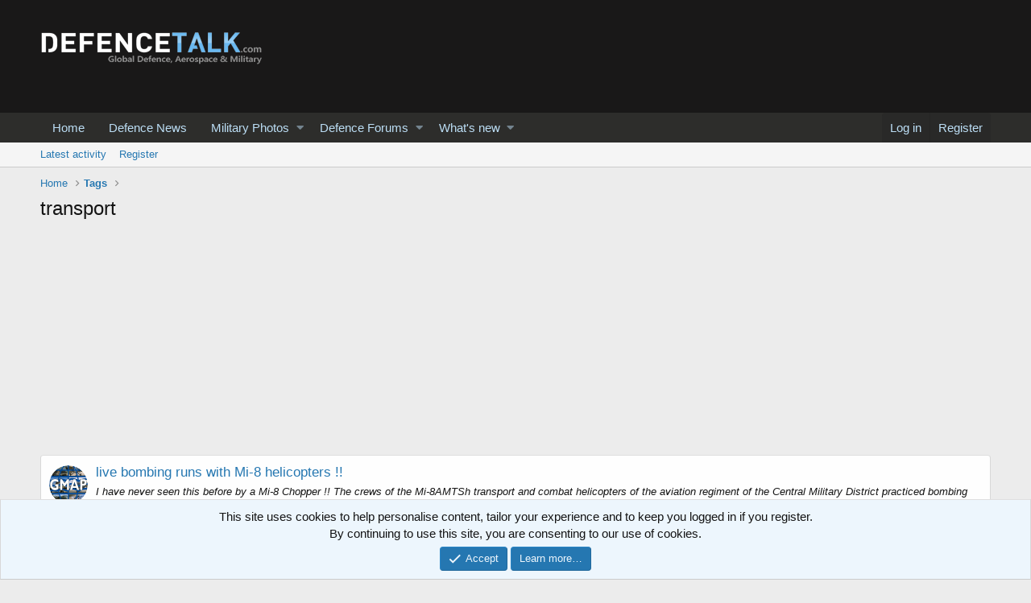

--- FILE ---
content_type: text/html; charset=utf-8
request_url: https://www.defencetalk.com/military/tags/transport/
body_size: 9150
content:
<!DOCTYPE html>
<html id="XF" lang="en-US" dir="LTR"
	data-app="public"
	data-template="tag_view"
	data-container-key=""
	data-content-key=""
	data-logged-in="false"
	data-cookie-prefix="xf_"
	data-csrf="1769324956,a8ac652085399ef575dcfbde568186a9"
	class="has-no-js v_2_0 template-tag_view"
	>
<head>
	<meta charset="utf-8" />
	<meta http-equiv="X-UA-Compatible" content="IE=Edge" />
	<meta name="viewport" content="width=device-width, initial-scale=1, viewport-fit=cover">

	
	
	

	<title>transport | Defence Forum &amp; Military Photos - DefenceTalk</title>

	
		<link rel="next" href="/military/tags/transport/page-2" />
	

	
		
	
	
	<meta property="og:site_name" content="Defence Forum &amp; Military Photos - DefenceTalk" />


	
	
		
	
	
	<meta property="og:type" content="website" />


	
	
		
	
	
	
		<meta property="og:title" content="transport" />
		<meta property="twitter:title" content="transport" />
	


	
	
	
		
	
	
	<meta property="og:url" content="https://www.defencetalk.com/military/tags/transport/" />


	
	

	
		<meta name="theme-color" content="#191818" />
	

	
	

	


	<link rel="preload" href="/military/styles/fonts/fa/fa-regular-400.woff2?_v=5.12.1" as="font" type="font/woff2" crossorigin="anonymous" />


	<link rel="preload" href="/military/styles/fonts/fa/fa-solid-900.woff2?_v=5.12.1" as="font" type="font/woff2" crossorigin="anonymous" />


<link rel="preload" href="/military/styles/fonts/fa/fa-brands-400.woff2?_v=5.12.1" as="font" type="font/woff2" crossorigin="anonymous" />

	<link rel="stylesheet" href="/military/css.php?css=public%3Anormalize.css%2Cpublic%3Acore.less%2Cpublic%3Aapp.less&amp;s=1&amp;l=1&amp;d=1590347747&amp;k=a0f6da09dc1f9d122bf5717d06ad15b952c18956" />

	<link rel="stylesheet" href="/military/css.php?css=public%3Anotices.less%2Cpublic%3Aextra.less&amp;s=1&amp;l=1&amp;d=1590347747&amp;k=698df03bc3f398aab8cb3a16ae7df34eb6879afb" />

	
		<script src="/military/js/xf/preamble.min.js?_v=277bff8f"></script>
	


	
	
	
	<script async src="https://www.googletagmanager.com/gtag/js?id=UA-211582-2"></script>
	<script>
		window.dataLayer = window.dataLayer || [];
		function gtag(){dataLayer.push(arguments);}
		gtag('js', new Date());
		gtag('config', 'UA-211582-2', {
			// 
			
			
		});
	</script>

</head>
<body data-template="tag_view">

<div class="p-pageWrapper" id="top">



<header class="p-header" id="header">
	<div class="p-header-inner">
		<div class="p-header-content">

			<div class="p-header-logo p-header-logo--image">
				<a href="https://www.defencetalk.com">
					<img src="/military/styles/default/xenforo/defense military logo.png"
						alt="Defence Forum &amp; Military Photos - DefenceTalk"
						 />
				</a>
			</div>

			
		</div>
	</div>
</header>





	<div class="p-navSticky p-navSticky--all" data-xf-init="sticky-header">
		
	<nav class="p-nav">
		<div class="p-nav-inner">
			<a class="p-nav-menuTrigger" data-xf-click="off-canvas" data-menu=".js-headerOffCanvasMenu" role="button" tabindex="0">
				<i aria-hidden="true"></i>
				<span class="p-nav-menuText">Menu</span>
			</a>

			<div class="p-nav-smallLogo">
				<a href="https://www.defencetalk.com">
					<img src="/military/styles/default/xenforo/defense military logo.png"
						alt="Defence Forum &amp; Military Photos - DefenceTalk"
					 />
				</a>
			</div>

			<div class="p-nav-scroller hScroller" data-xf-init="h-scroller" data-auto-scroll=".p-navEl.is-selected">
				<div class="hScroller-scroll">
					<ul class="p-nav-list js-offCanvasNavSource">
					
						<li>
							
	<div class="p-navEl " >
		

			
	
	<a href="https://www.defencetalk.com"
		class="p-navEl-link "
		
		data-xf-key="1"
		data-nav-id="home">Home</a>


			

		
		
	</div>

						</li>
					
						<li>
							
	<div class="p-navEl " >
		

			
	
	<a href="https://www.defencetalk.com/news/"
		class="p-navEl-link "
		
		data-xf-key="2"
		data-nav-id="news01">Defence News</a>


			

		
		
	</div>

						</li>
					
						<li>
							
	<div class="p-navEl " data-has-children="true">
		

			
	
	<a href="/military/photos/"
		class="p-navEl-link p-navEl-link--splitMenu "
		
		
		data-nav-id="xfmg">Military Photos</a>


			<a data-xf-key="3"
				data-xf-click="menu"
				data-menu-pos-ref="< .p-navEl"
				class="p-navEl-splitTrigger"
				role="button"
				tabindex="0"
				aria-label="Toggle expanded"
				aria-expanded="false"
				aria-haspopup="true"></a>

		
		
			<div class="menu menu--structural" data-menu="menu" aria-hidden="true">
				<div class="menu-content">
					
						
	
	
	<a href="/military/whats-new/media/"
		class="menu-linkRow u-indentDepth0 js-offCanvasCopy "
		 rel="nofollow"
		
		data-nav-id="xfmgNewMedia">New media</a>

	

					
						
	
	
	<a href="/military/whats-new/media-comments/"
		class="menu-linkRow u-indentDepth0 js-offCanvasCopy "
		 rel="nofollow"
		
		data-nav-id="xfmgNewComments">New comments</a>

	

					
				</div>
			</div>
		
	</div>

						</li>
					
						<li>
							
	<div class="p-navEl " data-has-children="true">
		

			
	
	<a href="/military/"
		class="p-navEl-link p-navEl-link--splitMenu "
		
		
		data-nav-id="forums">Defence Forums</a>


			<a data-xf-key="4"
				data-xf-click="menu"
				data-menu-pos-ref="< .p-navEl"
				class="p-navEl-splitTrigger"
				role="button"
				tabindex="0"
				aria-label="Toggle expanded"
				aria-expanded="false"
				aria-haspopup="true"></a>

		
		
			<div class="menu menu--structural" data-menu="menu" aria-hidden="true">
				<div class="menu-content">
					
						
	
	
	<a href="/military/whats-new/posts/"
		class="menu-linkRow u-indentDepth0 js-offCanvasCopy "
		
		
		data-nav-id="newPosts">New posts</a>

	

					
				</div>
			</div>
		
	</div>

						</li>
					
						<li>
							
	<div class="p-navEl " data-has-children="true">
		

			
	
	<a href="/military/whats-new/"
		class="p-navEl-link p-navEl-link--splitMenu "
		
		
		data-nav-id="whatsNew">What's new</a>


			<a data-xf-key="5"
				data-xf-click="menu"
				data-menu-pos-ref="< .p-navEl"
				class="p-navEl-splitTrigger"
				role="button"
				tabindex="0"
				aria-label="Toggle expanded"
				aria-expanded="false"
				aria-haspopup="true"></a>

		
		
			<div class="menu menu--structural" data-menu="menu" aria-hidden="true">
				<div class="menu-content">
					
						
	
	
	<a href="/military/whats-new/posts/"
		class="menu-linkRow u-indentDepth0 js-offCanvasCopy "
		 rel="nofollow"
		
		data-nav-id="whatsNewPosts">New posts</a>

	

					
						
	
	
	<a href="/military/whats-new/media/"
		class="menu-linkRow u-indentDepth0 js-offCanvasCopy "
		 rel="nofollow"
		
		data-nav-id="xfmgWhatsNewNewMedia">New media</a>

	

					
						
	
	
	<a href="/military/whats-new/media-comments/"
		class="menu-linkRow u-indentDepth0 js-offCanvasCopy "
		 rel="nofollow"
		
		data-nav-id="xfmgWhatsNewMediaComments">New media comments</a>

	

					
						
	
	
	<a href="/military/whats-new/latest-activity"
		class="menu-linkRow u-indentDepth0 js-offCanvasCopy "
		 rel="nofollow"
		
		data-nav-id="latestActivity">Latest activity</a>

	

					
				</div>
			</div>
		
	</div>

						</li>
					
					</ul>
				</div>
			</div>

			<div class="p-nav-opposite">
				<div class="p-navgroup p-account p-navgroup--guest">
					
						<a href="/military/login/" class="p-navgroup-link p-navgroup-link--textual p-navgroup-link--logIn"
							data-xf-click="overlay" data-follow-redirects="on">
							<span class="p-navgroup-linkText">Log in</span>
						</a>
						
							<a href="/military/register/" class="p-navgroup-link p-navgroup-link--textual p-navgroup-link--register"
								data-xf-click="overlay" data-follow-redirects="on">
								<span class="p-navgroup-linkText">Register</span>
							</a>
						
					
				</div>

				<div class="p-navgroup p-discovery p-discovery--noSearch">
					<a href="/military/whats-new/"
						class="p-navgroup-link p-navgroup-link--iconic p-navgroup-link--whatsnew"
						aria-label="What&#039;s new"
						title="What&#039;s new">
						<i aria-hidden="true"></i>
						<span class="p-navgroup-linkText">What's new</span>
					</a>

					
				</div>
			</div>
		</div>
	</nav>

		
	
		<div class="p-sectionLinks">
			<div class="p-sectionLinks-inner hScroller" data-xf-init="h-scroller">
				<div class="hScroller-scroll">
					<ul class="p-sectionLinks-list">
					
						<li>
							
	<div class="p-navEl " >
		

			
	
	<a href="/military/whats-new/latest-activity"
		class="p-navEl-link "
		
		data-xf-key="alt+1"
		data-nav-id="defaultLatestActivity">Latest activity</a>


			

		
		
	</div>

						</li>
					
						<li>
							
	<div class="p-navEl " >
		

			
	
	<a href="/military/register/"
		class="p-navEl-link "
		
		data-xf-key="alt+2"
		data-nav-id="defaultRegister">Register</a>


			

		
		
	</div>

						</li>
					
					</ul>
				</div>
			</div>
		</div>
	

	</div>


<div class="offCanvasMenu offCanvasMenu--nav js-headerOffCanvasMenu" data-menu="menu" aria-hidden="true" data-ocm-builder="navigation">
	<div class="offCanvasMenu-backdrop" data-menu-close="true"></div>
	<div class="offCanvasMenu-content">
		<div class="offCanvasMenu-header">
			Menu
			<a class="offCanvasMenu-closer" data-menu-close="true" role="button" tabindex="0" aria-label="Close"></a>
		</div>
		
			<div class="p-offCanvasRegisterLink">
				<div class="offCanvasMenu-linkHolder">
					<a href="/military/login/" class="offCanvasMenu-link" data-xf-click="overlay" data-menu-close="true">
						Log in
					</a>
				</div>
				<hr class="offCanvasMenu-separator" />
				
					<div class="offCanvasMenu-linkHolder">
						<a href="/military/register/" class="offCanvasMenu-link" data-xf-click="overlay" data-menu-close="true">
							Register
						</a>
					</div>
					<hr class="offCanvasMenu-separator" />
				
			</div>
		
		<div class="js-offCanvasNavTarget"></div>
	</div>
</div>

<div class="p-body">
	<div class="p-body-inner">
		<!--XF:EXTRA_OUTPUT-->

		

		

		
		
	
		<ul class="p-breadcrumbs "
			itemscope itemtype="https://schema.org/BreadcrumbList">
		
			

			
			
				
				
	<li itemprop="itemListElement" itemscope itemtype="https://schema.org/ListItem">
		<a href="https://www.defencetalk.com" itemprop="item">
			<span itemprop="name">Home</span>
		</a>
		<meta itemprop="position" content="1" />
	</li>

			

			
			
				
				
	<li itemprop="itemListElement" itemscope itemtype="https://schema.org/ListItem">
		<a href="/military/tags/" itemprop="item">
			<span itemprop="name">Tags</span>
		</a>
		<meta itemprop="position" content="2" />
	</li>

			

		
		</ul>
	

		

		
	<noscript><div class="blockMessage blockMessage--important blockMessage--iconic u-noJsOnly">JavaScript is disabled. For a better experience, please enable JavaScript in your browser before proceeding.</div></noscript>

		
	<!--[if lt IE 9]><div class="blockMessage blockMessage&#45;&#45;important blockMessage&#45;&#45;iconic">You are using an out of date browser. It  may not display this or other websites correctly.<br />You should upgrade or use an <a href="https://www.google.com/chrome/browser/" target="_blank">alternative browser</a>.</div><![endif]-->


		
			<div class="p-body-header">
			
				
					<div class="p-title ">
					
						
							<h1 class="p-title-value">transport</h1>
						
						
					
					</div>
				

				
			
			</div>
		

		<div class="p-body-main  ">
			

			<div class="p-body-content">
				

	

		
		<script async src="https://pagead2.googlesyndication.com/pagead/js/adsbygoogle.js"></script>
		<!-- 2020_DT_FORUMTOP -->
		<ins class="adsbygoogle"
		     style="display:block"
		     data-ad-client="ca-pub-6868262013524669"
		     data-ad-slot="3048727521"
		     data-ad-format="auto"
		     data-full-width-responsive="true"></ins>
		<script>
		     (adsbygoogle = window.adsbygoogle || []).push({});
		</script>

	


				<div class="p-body-pageContent">





<div class="block" data-xf-init="" data-type="" data-href="/military/inline-mod/">
	

	<div class="block-container">
		<ol class="block-body">
			
				<li class="block-row block-row--separated  js-inlineModContainer" data-author="Dino van Doorn">
	<div class="contentRow ">
		<span class="contentRow-figure">
			<a href="/military/members/dino-van-doorn.45082/" class="avatar avatar--s" data-user-id="45082" data-xf-init="member-tooltip">
			<img src="/military/data/avatars/s/45/45082.jpg?1641680816" srcset="/military/data/avatars/m/45/45082.jpg?1641680816 2x" alt="Dino van Doorn" class="avatar-u45082-s" /> 
		</a>
		</span>
		<div class="contentRow-main">
			<h3 class="contentRow-title">
				<a href="/military/forums/t/live-bombing-runs-with-mi-8-helicopters.15488/">live bombing runs with Mi-8 helicopters !!</a>
			</h3>

			<div class="contentRow-snippet">I have never seen this before by a Mi-8 Chopper !!

The crews of the Mi-8AMTSh transport and combat helicopters of the aviation regiment of the Central Military District practiced bombing attacks on the positions of a mock enemy at a training ground in the Kurgan region. Pilots of Mi-8AMTSh...</div>

			<div class="contentRow-minor contentRow-minor--hideLinks">
				<ul class="listInline listInline--bullet">
					
					<li><a href="/military/members/dino-van-doorn.45082/" class="username " dir="auto" data-user-id="45082" data-xf-init="member-tooltip">Dino van Doorn</a></li>
					<li>Thread</li>
					<li><time  class="u-dt" dir="auto" datetime="2022-02-11T14:54:42-0500" data-time="1644609282" data-date-string="Feb 11, 2022" data-time-string="2:54 PM" title="Feb 11, 2022 at 2:54 PM">Feb 11, 2022</time></li>
					<li>Replies: 0</li>
					<li>Forum: <a href="/military/forums/photos-videos.24/">Photos &amp; Videos</a></li>
				</ul>
			</div>
		</div>
	</div>
</li>
			
				<li class="block-row block-row--separated js-inlineModContainer" data-author="Todjaeger">
	<div class="contentRow">
		<span class="contentRow-figure">
			<div class='xfmgThumbnail xfmgThumbnail--image'>
			<img class='xfmgThumbnail-image' src='/military/data/xfmg/thumbnail/18/18737-118b70953bff35f34d266ca73c7dca5c.jpg?1582937454' alt='CC-144 Challenger' />
			<span class='xfmgThumbnail-icon'></span>
		</div>
		</span>
		<div class="contentRow-main">
			<h3 class="contentRow-title">
				<a href="/military/photos/cc-144-challenger.18737/">CC-144 Challenger</a>
			</h3>

			<div class="contentRow-snippet">The Challenger is a VIP transport and sometimes medevac aircraft.  It is a twin-jet of medium to long range.</div>

			<div class="contentRow-minor contentRow-minor--hideLinks">
				<ul class="listInline listInline--bullet">
					
					<li><a href="/military/members/todjaeger.10136/" class="username " dir="auto" data-user-id="10136" data-xf-init="member-tooltip">Todjaeger</a></li>
					<li>Media item</li>
					<li><time  class="u-dt" dir="auto" datetime="2006-11-05T01:22:16-0500" data-time="1162707736" data-date-string="Nov 5, 2006" data-time-string="1:22 AM" title="Nov 5, 2006 at 1:22 AM">Nov 5, 2006</time></li>
					<li>Comments: 0</li>
					
					
						<li>Category: CC-144 (CA)</li>
					
				</ul>
			</div>
		</div>
	</div>
</li>
			
				<li class="block-row block-row--separated js-inlineModContainer" data-author="Todjaeger">
	<div class="contentRow">
		<span class="contentRow-figure">
			<div class='xfmgThumbnail xfmgThumbnail--image'>
			<img class='xfmgThumbnail-image' src='/military/data/xfmg/thumbnail/18/18736-02074356636c78ab94eae1815464ecd1.jpg?1582937454' alt='CC-144 Challenger' />
			<span class='xfmgThumbnail-icon'></span>
		</div>
		</span>
		<div class="contentRow-main">
			<h3 class="contentRow-title">
				<a href="/military/photos/cc-144-challenger.18736/">CC-144 Challenger</a>
			</h3>

			<div class="contentRow-snippet">The CC-144 Challenger is a twin-jet medium to long range aircraft.  The aircraft as used for VIP transport, with some also able to be tasked medevac.</div>

			<div class="contentRow-minor contentRow-minor--hideLinks">
				<ul class="listInline listInline--bullet">
					
					<li><a href="/military/members/todjaeger.10136/" class="username " dir="auto" data-user-id="10136" data-xf-init="member-tooltip">Todjaeger</a></li>
					<li>Media item</li>
					<li><time  class="u-dt" dir="auto" datetime="2006-11-05T01:20:25-0500" data-time="1162707625" data-date-string="Nov 5, 2006" data-time-string="1:20 AM" title="Nov 5, 2006 at 1:20 AM">Nov 5, 2006</time></li>
					<li>Comments: 0</li>
					
					
						<li>Category: CC-144 (CA)</li>
					
				</ul>
			</div>
		</div>
	</div>
</li>
			
				<li class="block-row block-row--separated js-inlineModContainer" data-author="Todjaeger">
	<div class="contentRow">
		<span class="contentRow-figure">
			<div class='xfmgThumbnail xfmgThumbnail--image'>
			<img class='xfmgThumbnail-image' src='/military/data/xfmg/thumbnail/18/18735-3be682a4e057ac1cc1a9417cac4ac386.jpg?1582937454' alt='CC-144 Challenger' />
			<span class='xfmgThumbnail-icon'></span>
		</div>
		</span>
		<div class="contentRow-main">
			<h3 class="contentRow-title">
				<a href="/military/photos/cc-144-challenger.18735/">CC-144 Challenger</a>
			</h3>

			<div class="contentRow-snippet">The CC-144 Challenger is a twin-jet medium to long range aircraft.  The aircraft as used for VIP transport, with some also able to be tasked medevac.</div>

			<div class="contentRow-minor contentRow-minor--hideLinks">
				<ul class="listInline listInline--bullet">
					
					<li><a href="/military/members/todjaeger.10136/" class="username " dir="auto" data-user-id="10136" data-xf-init="member-tooltip">Todjaeger</a></li>
					<li>Media item</li>
					<li><time  class="u-dt" dir="auto" datetime="2006-11-05T01:20:24-0500" data-time="1162707624" data-date-string="Nov 5, 2006" data-time-string="1:20 AM" title="Nov 5, 2006 at 1:20 AM">Nov 5, 2006</time></li>
					<li>Comments: 0</li>
					
					
						<li>Category: CC-144 (CA)</li>
					
				</ul>
			</div>
		</div>
	</div>
</li>
			
				<li class="block-row block-row--separated js-inlineModContainer" data-author="Todjaeger">
	<div class="contentRow">
		<span class="contentRow-figure">
			<div class='xfmgThumbnail xfmgThumbnail--image'>
			<img class='xfmgThumbnail-image' src='/military/data/xfmg/thumbnail/18/18734-24824431bec653a4b9ad84f74a24f3ce.jpg?1582937454' alt='CC-144 Challenger' />
			<span class='xfmgThumbnail-icon'></span>
		</div>
		</span>
		<div class="contentRow-main">
			<h3 class="contentRow-title">
				<a href="/military/photos/cc-144-challenger.18734/">CC-144 Challenger</a>
			</h3>

			<div class="contentRow-snippet">The CC-144 Challenger is a twin-jet medium to long range aircraft.  The aircraft as used for VIP transport, with some also able to be tasked medevac.</div>

			<div class="contentRow-minor contentRow-minor--hideLinks">
				<ul class="listInline listInline--bullet">
					
					<li><a href="/military/members/todjaeger.10136/" class="username " dir="auto" data-user-id="10136" data-xf-init="member-tooltip">Todjaeger</a></li>
					<li>Media item</li>
					<li><time  class="u-dt" dir="auto" datetime="2006-11-05T01:20:23-0500" data-time="1162707623" data-date-string="Nov 5, 2006" data-time-string="1:20 AM" title="Nov 5, 2006 at 1:20 AM">Nov 5, 2006</time></li>
					<li>Comments: 0</li>
					
					
						<li>Category: CC-144 (CA)</li>
					
				</ul>
			</div>
		</div>
	</div>
</li>
			
				<li class="block-row block-row--separated js-inlineModContainer" data-author="Todjaeger">
	<div class="contentRow">
		<span class="contentRow-figure">
			<div class='xfmgThumbnail xfmgThumbnail--image'>
			<img class='xfmgThumbnail-image' src='/military/data/xfmg/thumbnail/18/18733-808a8542ad1880fc513bf842f860ac55.jpg?1582937454' alt='CC-144 Challenger' />
			<span class='xfmgThumbnail-icon'></span>
		</div>
		</span>
		<div class="contentRow-main">
			<h3 class="contentRow-title">
				<a href="/military/photos/cc-144-challenger.18733/">CC-144 Challenger</a>
			</h3>

			<div class="contentRow-snippet">The CC-144 Challenger is a twin-jet medium to long range aircraft.  The aircraft as used for VIP transport, with some also able to be tasked medevac.</div>

			<div class="contentRow-minor contentRow-minor--hideLinks">
				<ul class="listInline listInline--bullet">
					
					<li><a href="/military/members/todjaeger.10136/" class="username " dir="auto" data-user-id="10136" data-xf-init="member-tooltip">Todjaeger</a></li>
					<li>Media item</li>
					<li><time  class="u-dt" dir="auto" datetime="2006-11-05T01:20:22-0500" data-time="1162707622" data-date-string="Nov 5, 2006" data-time-string="1:20 AM" title="Nov 5, 2006 at 1:20 AM">Nov 5, 2006</time></li>
					<li>Comments: 0</li>
					
					
						<li>Category: CC-144 (CA)</li>
					
				</ul>
			</div>
		</div>
	</div>
</li>
			
				<li class="block-row block-row--separated js-inlineModContainer" data-author="Todjaeger">
	<div class="contentRow">
		<span class="contentRow-figure">
			<div class='xfmgThumbnail xfmgThumbnail--image'>
			<img class='xfmgThumbnail-image' src='/military/data/xfmg/thumbnail/18/18732-b4ec9b9be9e9cea59cdc058cc3e1513e.jpg?1582937454' alt='CC-144 Challenger' />
			<span class='xfmgThumbnail-icon'></span>
		</div>
		</span>
		<div class="contentRow-main">
			<h3 class="contentRow-title">
				<a href="/military/photos/cc-144-challenger.18732/">CC-144 Challenger</a>
			</h3>

			<div class="contentRow-snippet">The CC-144 Challenger is a twin-jet medium to long range aircraft.  The aircraft as used for VIP transport, with some also able to be tasked medevac.</div>

			<div class="contentRow-minor contentRow-minor--hideLinks">
				<ul class="listInline listInline--bullet">
					
					<li><a href="/military/members/todjaeger.10136/" class="username " dir="auto" data-user-id="10136" data-xf-init="member-tooltip">Todjaeger</a></li>
					<li>Media item</li>
					<li><time  class="u-dt" dir="auto" datetime="2006-11-05T01:20:21-0500" data-time="1162707621" data-date-string="Nov 5, 2006" data-time-string="1:20 AM" title="Nov 5, 2006 at 1:20 AM">Nov 5, 2006</time></li>
					<li>Comments: 0</li>
					
					
						<li>Category: CC-144 (CA)</li>
					
				</ul>
			</div>
		</div>
	</div>
</li>
			
				<li class="block-row block-row--separated js-inlineModContainer" data-author="Todjaeger">
	<div class="contentRow">
		<span class="contentRow-figure">
			<div class='xfmgThumbnail xfmgThumbnail--image'>
			<img class='xfmgThumbnail-image' src='/military/data/xfmg/thumbnail/18/18731-2179addd76c3834b3a55cc5f7e86c1f5.jpg?1582937454' alt='CC-144 Challenger' />
			<span class='xfmgThumbnail-icon'></span>
		</div>
		</span>
		<div class="contentRow-main">
			<h3 class="contentRow-title">
				<a href="/military/photos/cc-144-challenger.18731/">CC-144 Challenger</a>
			</h3>

			<div class="contentRow-snippet">The CC-144 Challenger is a twin-jet medium to long range aircraft.  The aircraft as used for VIP transport, with some also able to be tasked medevac.</div>

			<div class="contentRow-minor contentRow-minor--hideLinks">
				<ul class="listInline listInline--bullet">
					
					<li><a href="/military/members/todjaeger.10136/" class="username " dir="auto" data-user-id="10136" data-xf-init="member-tooltip">Todjaeger</a></li>
					<li>Media item</li>
					<li><time  class="u-dt" dir="auto" datetime="2006-11-05T01:20:20-0500" data-time="1162707620" data-date-string="Nov 5, 2006" data-time-string="1:20 AM" title="Nov 5, 2006 at 1:20 AM">Nov 5, 2006</time></li>
					<li>Comments: 0</li>
					
					
						<li>Category: CC-144 (CA)</li>
					
				</ul>
			</div>
		</div>
	</div>
</li>
			
				<li class="block-row block-row--separated js-inlineModContainer" data-author="Todjaeger">
	<div class="contentRow">
		<span class="contentRow-figure">
			<div class='xfmgThumbnail xfmgThumbnail--image'>
			<img class='xfmgThumbnail-image' src='/military/data/xfmg/thumbnail/18/18730-7a49393e318be294503b3b62e534e877.jpg?1582937454' alt='CC-144 Challenger' />
			<span class='xfmgThumbnail-icon'></span>
		</div>
		</span>
		<div class="contentRow-main">
			<h3 class="contentRow-title">
				<a href="/military/photos/cc-144-challenger.18730/">CC-144 Challenger</a>
			</h3>

			<div class="contentRow-snippet">The CC-144 Challenger is a twin-jet medium to long range aircraft.  The aircraft as used for VIP transport, with some also able to be tasked medevac.</div>

			<div class="contentRow-minor contentRow-minor--hideLinks">
				<ul class="listInline listInline--bullet">
					
					<li><a href="/military/members/todjaeger.10136/" class="username " dir="auto" data-user-id="10136" data-xf-init="member-tooltip">Todjaeger</a></li>
					<li>Media item</li>
					<li><time  class="u-dt" dir="auto" datetime="2006-11-05T01:20:19-0500" data-time="1162707619" data-date-string="Nov 5, 2006" data-time-string="1:20 AM" title="Nov 5, 2006 at 1:20 AM">Nov 5, 2006</time></li>
					<li>Comments: 0</li>
					
					
						<li>Category: CC-144 (CA)</li>
					
				</ul>
			</div>
		</div>
	</div>
</li>
			
				<li class="block-row block-row--separated js-inlineModContainer" data-author="Todjaeger">
	<div class="contentRow">
		<span class="contentRow-figure">
			<div class='xfmgThumbnail xfmgThumbnail--image'>
			<img class='xfmgThumbnail-image' src='/military/data/xfmg/thumbnail/18/18729-c2d3f4b6f64d1de70d3f66b9e6b1d88a.jpg?1582937454' alt='CC-144 Challenger' />
			<span class='xfmgThumbnail-icon'></span>
		</div>
		</span>
		<div class="contentRow-main">
			<h3 class="contentRow-title">
				<a href="/military/photos/cc-144-challenger.18729/">CC-144 Challenger</a>
			</h3>

			<div class="contentRow-snippet">The CC-144 Challenger is a twin-jet medium to long range aircraft.  The aircraft as used for VIP transport, with some also able to be tasked medevac.</div>

			<div class="contentRow-minor contentRow-minor--hideLinks">
				<ul class="listInline listInline--bullet">
					
					<li><a href="/military/members/todjaeger.10136/" class="username " dir="auto" data-user-id="10136" data-xf-init="member-tooltip">Todjaeger</a></li>
					<li>Media item</li>
					<li><time  class="u-dt" dir="auto" datetime="2006-11-05T01:20:18-0500" data-time="1162707618" data-date-string="Nov 5, 2006" data-time-string="1:20 AM" title="Nov 5, 2006 at 1:20 AM">Nov 5, 2006</time></li>
					<li>Comments: 0</li>
					
					
						<li>Category: CC-144 (CA)</li>
					
				</ul>
			</div>
		</div>
	</div>
</li>
			
				<li class="block-row block-row--separated js-inlineModContainer" data-author="Todjaeger">
	<div class="contentRow">
		<span class="contentRow-figure">
			<div class='xfmgThumbnail xfmgThumbnail--image'>
			<img class='xfmgThumbnail-image' src='/military/data/xfmg/thumbnail/18/18728-621ac30c915eb03843c77190173a1c58.jpg?1582937454' alt='CC-144 Challenger is Tagged' />
			<span class='xfmgThumbnail-icon'></span>
		</div>
		</span>
		<div class="contentRow-main">
			<h3 class="contentRow-title">
				<a href="/military/photos/cc-144-challenger-is-tagged.18728/">CC-144 Challenger is Tagged</a>
			</h3>

			<div class="contentRow-snippet">The CC-144 Challenger is a twin-jet medium to long range aircraft.  The aircraft as used for VIP transport, with some also able to be tasked medevac.</div>

			<div class="contentRow-minor contentRow-minor--hideLinks">
				<ul class="listInline listInline--bullet">
					
					<li><a href="/military/members/todjaeger.10136/" class="username " dir="auto" data-user-id="10136" data-xf-init="member-tooltip">Todjaeger</a></li>
					<li>Media item</li>
					<li><time  class="u-dt" dir="auto" datetime="2006-11-05T01:20:17-0500" data-time="1162707617" data-date-string="Nov 5, 2006" data-time-string="1:20 AM" title="Nov 5, 2006 at 1:20 AM">Nov 5, 2006</time></li>
					<li>Comments: 0</li>
					
					
						<li>Category: CC-144 (CA)</li>
					
				</ul>
			</div>
		</div>
	</div>
</li>
			
				<li class="block-row block-row--separated js-inlineModContainer" data-author="Todjaeger">
	<div class="contentRow">
		<span class="contentRow-figure">
			<div class='xfmgThumbnail xfmgThumbnail--image'>
			<img class='xfmgThumbnail-image' src='/military/data/xfmg/thumbnail/18/18727-bfb7afc02ec1f27d44923fe910aa6a40.jpg?1582937454' alt='CC-144 Challenger' />
			<span class='xfmgThumbnail-icon'></span>
		</div>
		</span>
		<div class="contentRow-main">
			<h3 class="contentRow-title">
				<a href="/military/photos/cc-144-challenger.18727/">CC-144 Challenger</a>
			</h3>

			<div class="contentRow-snippet">The CC-144 Challenger is a twin-jet medium to long range aircraft.  The aircraft as used for VIP transport, with some also able to be tasked medevac.</div>

			<div class="contentRow-minor contentRow-minor--hideLinks">
				<ul class="listInline listInline--bullet">
					
					<li><a href="/military/members/todjaeger.10136/" class="username " dir="auto" data-user-id="10136" data-xf-init="member-tooltip">Todjaeger</a></li>
					<li>Media item</li>
					<li><time  class="u-dt" dir="auto" datetime="2006-11-05T01:20:16-0500" data-time="1162707616" data-date-string="Nov 5, 2006" data-time-string="1:20 AM" title="Nov 5, 2006 at 1:20 AM">Nov 5, 2006</time></li>
					<li>Comments: 0</li>
					
					
						<li>Category: CC-144 (CA)</li>
					
				</ul>
			</div>
		</div>
	</div>
</li>
			
				<li class="block-row block-row--separated js-inlineModContainer" data-author="Todjaeger">
	<div class="contentRow">
		<span class="contentRow-figure">
			<div class='xfmgThumbnail xfmgThumbnail--image'>
			<img class='xfmgThumbnail-image' src='/military/data/xfmg/thumbnail/18/18672-9f4fca8b5fdbb123d43edc746fbaffe8.jpg?1582937454' alt='DHC Twin Otter STOL transport' />
			<span class='xfmgThumbnail-icon'></span>
		</div>
		</span>
		<div class="contentRow-main">
			<h3 class="contentRow-title">
				<a href="/military/photos/dhc-twin-otter-stol-transport.18672/">DHC Twin Otter STOL transport</a>
			</h3>

			<div class="contentRow-snippet">DHC Twin Otters provide STOL transport for Canada&#039;s northern regions as well as seeing SAR use.</div>

			<div class="contentRow-minor contentRow-minor--hideLinks">
				<ul class="listInline listInline--bullet">
					
					<li><a href="/military/members/todjaeger.10136/" class="username " dir="auto" data-user-id="10136" data-xf-init="member-tooltip">Todjaeger</a></li>
					<li>Media item</li>
					<li><time  class="u-dt" dir="auto" datetime="2006-11-04T16:19:39-0500" data-time="1162675179" data-date-string="Nov 4, 2006" data-time-string="4:19 PM" title="Nov 4, 2006 at 4:19 PM">Nov 4, 2006</time></li>
					<li>Comments: 0</li>
					
					
						<li>Category: DHC-6 (CA)</li>
					
				</ul>
			</div>
		</div>
	</div>
</li>
			
				<li class="block-row block-row--separated js-inlineModContainer" data-author="Todjaeger">
	<div class="contentRow">
		<span class="contentRow-figure">
			<div class='xfmgThumbnail xfmgThumbnail--image'>
			<img class='xfmgThumbnail-image' src='/military/data/xfmg/thumbnail/18/18627-10932dd5c703bc3a8fae218d577adcf1.jpg?1582937454' alt='DHC-5 Buffalo all-weather STOL transport' />
			<span class='xfmgThumbnail-icon'></span>
		</div>
		</span>
		<div class="contentRow-main">
			<h3 class="contentRow-title">
				<a href="/military/photos/dhc-5-buffalo-all-weather-stol-transport.18627/">DHC-5 Buffalo all-weather STOL transport</a>
			</h3>

			<div class="contentRow-snippet">Canada uses the DHC-5 Buffalo for STOL transport, as well as SAR work.  It is basically and improved version of the DHC-4 Caribou STOL transport.</div>

			<div class="contentRow-minor contentRow-minor--hideLinks">
				<ul class="listInline listInline--bullet">
					
					<li><a href="/military/members/todjaeger.10136/" class="username " dir="auto" data-user-id="10136" data-xf-init="member-tooltip">Todjaeger</a></li>
					<li>Media item</li>
					<li><time  class="u-dt" dir="auto" datetime="2006-11-04T02:41:04-0500" data-time="1162626064" data-date-string="Nov 4, 2006" data-time-string="2:41 AM" title="Nov 4, 2006 at 2:41 AM">Nov 4, 2006</time></li>
					<li>Comments: 0</li>
					
					
						<li>Category: DHC-5 (CA)</li>
					
				</ul>
			</div>
		</div>
	</div>
</li>
			
				<li class="block-row block-row--separated js-inlineModContainer" data-author="Todjaeger">
	<div class="contentRow">
		<span class="contentRow-figure">
			<div class='xfmgThumbnail xfmgThumbnail--image'>
			<img class='xfmgThumbnail-image' src='/military/data/xfmg/thumbnail/18/18626-7644c3e236b36d93d02238ff49e031d4.jpg?1582937454' alt='DHC-5 Buffalo all-weather STOL transport' />
			<span class='xfmgThumbnail-icon'></span>
		</div>
		</span>
		<div class="contentRow-main">
			<h3 class="contentRow-title">
				<a href="/military/photos/dhc-5-buffalo-all-weather-stol-transport.18626/">DHC-5 Buffalo all-weather STOL transport</a>
			</h3>

			<div class="contentRow-snippet">Canada uses the DHC-5 Buffalo for STOL transport, as well as SAR work.  It is basically and improved version of the DHC-4 Caribou STOL transport.</div>

			<div class="contentRow-minor contentRow-minor--hideLinks">
				<ul class="listInline listInline--bullet">
					
					<li><a href="/military/members/todjaeger.10136/" class="username " dir="auto" data-user-id="10136" data-xf-init="member-tooltip">Todjaeger</a></li>
					<li>Media item</li>
					<li><time  class="u-dt" dir="auto" datetime="2006-11-04T02:41:03-0500" data-time="1162626063" data-date-string="Nov 4, 2006" data-time-string="2:41 AM" title="Nov 4, 2006 at 2:41 AM">Nov 4, 2006</time></li>
					<li>Comments: 0</li>
					
					
						<li>Category: DHC-5 (CA)</li>
					
				</ul>
			</div>
		</div>
	</div>
</li>
			
				<li class="block-row block-row--separated js-inlineModContainer" data-author="Todjaeger">
	<div class="contentRow">
		<span class="contentRow-figure">
			<div class='xfmgThumbnail xfmgThumbnail--image'>
			<img class='xfmgThumbnail-image' src='/military/data/xfmg/thumbnail/18/18624-4fa470ad22b881161905b749dd530d82.jpg?1582937454' alt='DHC-5 Buffalo all-weather STOL transport' />
			<span class='xfmgThumbnail-icon'></span>
		</div>
		</span>
		<div class="contentRow-main">
			<h3 class="contentRow-title">
				<a href="/military/photos/dhc-5-buffalo-all-weather-stol-transport.18624/">DHC-5 Buffalo all-weather STOL transport</a>
			</h3>

			<div class="contentRow-snippet">Canada uses the DHC-5 Buffalo for STOL transport, as well as SAR work.  It is basically and improved version of the DHC-4 Caribou STOL transport.</div>

			<div class="contentRow-minor contentRow-minor--hideLinks">
				<ul class="listInline listInline--bullet">
					
					<li><a href="/military/members/todjaeger.10136/" class="username " dir="auto" data-user-id="10136" data-xf-init="member-tooltip">Todjaeger</a></li>
					<li>Media item</li>
					<li><time  class="u-dt" dir="auto" datetime="2006-11-04T02:41:01-0500" data-time="1162626061" data-date-string="Nov 4, 2006" data-time-string="2:41 AM" title="Nov 4, 2006 at 2:41 AM">Nov 4, 2006</time></li>
					<li>Comments: 0</li>
					
					
						<li>Category: DHC-5 (CA)</li>
					
				</ul>
			</div>
		</div>
	</div>
</li>
			
				<li class="block-row block-row--separated js-inlineModContainer" data-author="Todjaeger">
	<div class="contentRow">
		<span class="contentRow-figure">
			<div class='xfmgThumbnail xfmgThumbnail--image'>
			<img class='xfmgThumbnail-image' src='/military/data/xfmg/thumbnail/18/18623-195ad62e847c5cc65f18bf25274bf190.jpg?1582937454' alt='DHC-5 Buffalo all-weather STOL transport' />
			<span class='xfmgThumbnail-icon'></span>
		</div>
		</span>
		<div class="contentRow-main">
			<h3 class="contentRow-title">
				<a href="/military/photos/dhc-5-buffalo-all-weather-stol-transport.18623/">DHC-5 Buffalo all-weather STOL transport</a>
			</h3>

			<div class="contentRow-snippet">Canada uses the DHC-5 Buffalo for STOL transport, as well as SAR work.  It is basically and improved version of the DHC-4 Caribou STOL transport.</div>

			<div class="contentRow-minor contentRow-minor--hideLinks">
				<ul class="listInline listInline--bullet">
					
					<li><a href="/military/members/todjaeger.10136/" class="username " dir="auto" data-user-id="10136" data-xf-init="member-tooltip">Todjaeger</a></li>
					<li>Media item</li>
					<li><time  class="u-dt" dir="auto" datetime="2006-11-04T02:41:00-0500" data-time="1162626060" data-date-string="Nov 4, 2006" data-time-string="2:41 AM" title="Nov 4, 2006 at 2:41 AM">Nov 4, 2006</time></li>
					<li>Comments: 0</li>
					
					
						<li>Category: DHC-5 (CA)</li>
					
				</ul>
			</div>
		</div>
	</div>
</li>
			
				<li class="block-row block-row--separated js-inlineModContainer" data-author="SABRE">
	<div class="contentRow">
		<span class="contentRow-figure">
			<div class='xfmgThumbnail xfmgThumbnail--image'>
			<img class='xfmgThumbnail-image' src='/military/data/xfmg/thumbnail/15/15499-587fac26c464979a92cf3c81a2d803b3.jpg?1582937443' alt='USS Nashville (LPD 13) - Amphibious Transport Ship, US Navy' />
			<span class='xfmgThumbnail-icon'></span>
		</div>
		</span>
		<div class="contentRow-main">
			<h3 class="contentRow-title">
				<a href="/military/photos/uss-nashville-lpd-13-amphibious-transport-ship-us-navy.15499/">USS Nashville (LPD 13) - Amphibious Transport Ship, US Navy</a>
			</h3>

			<div class="contentRow-snippet">Souda Bay, Crete, Greece (June 29, 2006) - USS Nashville (LPD 13) arrives in Souda Harbor for a routine port visit. Nashvilleâs is the tenth ship in the Austin-class of Amphibious Transport Docks. She departed her homeport of Norfolk, Virginia for a regularly scheduled six-month deployment as...</div>

			<div class="contentRow-minor contentRow-minor--hideLinks">
				<ul class="listInline listInline--bullet">
					
					<li><a href="/military/members/sabre.1659/" class="username " dir="auto" data-user-id="1659" data-xf-init="member-tooltip"><span class="username--moderator username--admin">SABRE</span></a></li>
					<li>Media item</li>
					<li><time  class="u-dt" dir="auto" datetime="2006-07-19T21:05:09-0400" data-time="1153357509" data-date-string="Jul 19, 2006" data-time-string="9:05 PM" title="Jul 19, 2006 at 9:05 PM">Jul 19, 2006</time></li>
					<li>Comments: 0</li>
					
					
						<li>Category: Amphibious Transport Dock LPD (USA)</li>
					
				</ul>
			</div>
		</div>
	</div>
</li>
			
				<li class="block-row block-row--separated js-inlineModContainer" data-author="Red aRRow">
	<div class="contentRow">
		<span class="contentRow-figure">
			<div class='xfmgThumbnail xfmgThumbnail--image'>
			<img class='xfmgThumbnail-image' src='/military/data/xfmg/thumbnail/8/8874-4afae6da7e6c31ce53fbf12cad758bf1.jpg?1582937423' alt='Indonesian Aerospace CN-235 Transport Aircraft' />
			<span class='xfmgThumbnail-icon'></span>
		</div>
		</span>
		<div class="contentRow-main">
			<h3 class="contentRow-title">
				<a href="/military/photos/indonesian-aerospace-cn-235-transport-aircraft.8874/">Indonesian Aerospace CN-235 Transport Aircraft</a>
			</h3>

			<div class="contentRow-snippet">Dirgantara delivered a unit of CN-235 VIP aircraft to Pakistan Air Force on June 6, 2005 in Bandung Plant, West Java. 

Copyright: PT  DIRGANTARA INDONESIA (Indonesian Aerospace - IAe)</div>

			<div class="contentRow-minor contentRow-minor--hideLinks">
				<ul class="listInline listInline--bullet">
					
					<li><a href="/military/members/red-arrow.12/" class="username " dir="auto" data-user-id="12" data-xf-init="member-tooltip">Red aRRow</a></li>
					<li>Media item</li>
					<li><time  class="u-dt" dir="auto" datetime="2005-10-01T07:40:09-0400" data-time="1128166809" data-date-string="Oct 1, 2005" data-time-string="7:40 AM" title="Oct 1, 2005 at 7:40 AM">Oct 1, 2005</time></li>
					<li>Comments: 0</li>
					
					
						<li>Category: PAF-Transport</li>
					
				</ul>
			</div>
		</div>
	</div>
</li>
			
				<li class="block-row block-row--separated js-inlineModContainer" data-author="Red aRRow">
	<div class="contentRow">
		<span class="contentRow-figure">
			<div class='xfmgThumbnail xfmgThumbnail--image'>
			<img class='xfmgThumbnail-image' src='/military/data/xfmg/thumbnail/8/8873-35636c3bd73891add0a8de13f2d54ea0.jpg?1582937423' alt='Indonesian Aerospace CN-235 Transport Aircraft' />
			<span class='xfmgThumbnail-icon'></span>
		</div>
		</span>
		<div class="contentRow-main">
			<h3 class="contentRow-title">
				<a href="/military/photos/indonesian-aerospace-cn-235-transport-aircraft.8873/">Indonesian Aerospace CN-235 Transport Aircraft</a>
			</h3>

			<div class="contentRow-snippet">On the event of the delivery, Pakistan Ambassador, Syed Mustafa Anwar Hussein, expressing his satisfaction, congratulated General Director of Pakistan Air Force, Syed Javed by Dirgantara President, witnessed by Dirgantara President, Edwin Soedarmo, on June 6, 2005 in Bandung, West Java...</div>

			<div class="contentRow-minor contentRow-minor--hideLinks">
				<ul class="listInline listInline--bullet">
					
					<li><a href="/military/members/red-arrow.12/" class="username " dir="auto" data-user-id="12" data-xf-init="member-tooltip">Red aRRow</a></li>
					<li>Media item</li>
					<li><time  class="u-dt" dir="auto" datetime="2005-10-01T07:40:09-0400" data-time="1128166809" data-date-string="Oct 1, 2005" data-time-string="7:40 AM" title="Oct 1, 2005 at 7:40 AM">Oct 1, 2005</time></li>
					<li>Comments: 0</li>
					
					
						<li>Category: PAF-Transport</li>
					
				</ul>
			</div>
		</div>
	</div>
</li>
			
		</ol>
	</div>
	<div class="block-outer block-outer--after">
		<div class="block-outer-main"><nav class="pageNavWrapper pageNavWrapper--mixed ">



<div class="pageNav  ">
	

	<ul class="pageNav-main">
		

	
		<li class="pageNav-page pageNav-page--current "><a href="/military/tags/transport/">1</a></li>
	


		

		
			

	
		<li class="pageNav-page pageNav-page--later"><a href="/military/tags/transport/page-2">2</a></li>
	

		
			

	
		<li class="pageNav-page pageNav-page--later"><a href="/military/tags/transport/page-3">3</a></li>
	

		

		

		

	
		<li class="pageNav-page "><a href="/military/tags/transport/page-4">4</a></li>
	

	</ul>

	
		<a href="/military/tags/transport/page-2" class="pageNav-jump pageNav-jump--next">Next</a>
	
</div>

<div class="pageNavSimple">
	

	<a class="pageNavSimple-el pageNavSimple-el--current"
		data-xf-init="tooltip" title="Go to page"
		data-xf-click="menu" role="button" tabindex="0" aria-expanded="false" aria-haspopup="true">
		1 of 4
	</a>
	

	<div class="menu menu--pageJump" data-menu="menu" aria-hidden="true">
		<div class="menu-content">
			<h4 class="menu-header">Go to page</h4>
			<div class="menu-row" data-xf-init="page-jump" data-page-url="/military/tags/transport/page-%page%">
				<div class="inputGroup inputGroup--numbers">
					<div class="inputGroup inputGroup--numbers inputNumber" data-xf-init="number-box"><input type="number" pattern="\d*" class="input input--number js-numberBoxTextInput input input--numberNarrow js-pageJumpPage" value="1"  min="1" max="4" step="1" required="required" data-menu-autofocus="true" /></div>
					<span class="inputGroup-text"><button type="button" class="js-pageJumpGo button"><span class="button-text">Go</span></button></span>
				</div>
			</div>
		</div>
	</div>


	
		<a href="/military/tags/transport/page-2" class="pageNavSimple-el pageNavSimple-el--next">
			Next <i aria-hidden="true"></i>
		</a>
		<a href="/military/tags/transport/page-4"
			class="pageNavSimple-el pageNavSimple-el--last"
			data-xf-init="tooltip" title="Last">
			<i aria-hidden="true"></i> <span class="u-srOnly">Last</span>
		</a>
	
</div>

</nav>



</div>
		
	</div>
</div></div>
				
			</div>

			
		</div>

		
		
	
		<ul class="p-breadcrumbs p-breadcrumbs--bottom"
			itemscope itemtype="https://schema.org/BreadcrumbList">
		
			

			
			
				
				
	<li itemprop="itemListElement" itemscope itemtype="https://schema.org/ListItem">
		<a href="https://www.defencetalk.com" itemprop="item">
			<span itemprop="name">Home</span>
		</a>
		<meta itemprop="position" content="1" />
	</li>

			

			
			
				
				
	<li itemprop="itemListElement" itemscope itemtype="https://schema.org/ListItem">
		<a href="/military/tags/" itemprop="item">
			<span itemprop="name">Tags</span>
		</a>
		<meta itemprop="position" content="2" />
	</li>

			

		
		</ul>
	

		
	</div>
</div>

<footer class="p-footer" id="footer">
	<div class="p-footer-inner">

		<div class="p-footer-row">
			
			<div class="p-footer-row-opposite">
				<ul class="p-footer-linkList">
					

					
						<li><a href="/military/help/terms/">Terms and rules</a></li>
					

					
						<li><a href="/military/help/privacy-policy/">Privacy policy</a></li>
					

					
						<li><a href="/military/help/">Help</a></li>
					

					
						<li><a href="https://www.defencetalk.com">Home</a></li>
					

					<li><a href="/military/forums/-/index.rss" target="_blank" class="p-footer-rssLink" title="RSS"><span aria-hidden="true"><i class="fa--xf far fa-rss" aria-hidden="true"></i><span class="u-srOnly">RSS</span></span></a></li>
				</ul>
			</div>
		</div>

		
			<div class="p-footer-copyright">
			
				<a href="https://xenforo.com" class="u-concealed" dir="ltr" target="_blank">Forum software by XenForo<sup>&reg;</sup> <span class="copyright">&copy; 2010-2020 XenForo Ltd.</span></a>
				
			
			</div>
		

		
	</div>
</footer>

</div> <!-- closing p-pageWrapper -->

<div class="u-bottomFixer js-bottomFixTarget">
	
	
		
	
		
		
		

		<ul class="notices notices--bottom_fixer  js-notices"
			data-xf-init="notices"
			data-type="bottom_fixer"
			data-scroll-interval="6">

			
				
	<li class="notice js-notice notice--primary notice--cookie"
		data-notice-id="-1"
		data-delay-duration="0"
		data-display-duration="0"
		data-auto-dismiss="0"
		data-visibility="">

		
		<div class="notice-content">
			
			<div class="u-alignCenter">
	This site uses cookies to help personalise content, tailor your experience and to keep you logged in if you register.<br />
By continuing to use this site, you are consenting to our use of cookies.
</div>

<div class="u-inputSpacer u-alignCenter">
	<a href="/military/account/dismiss-notice" class="js-noticeDismiss button--notice button button--icon button--icon--confirm"><span class="button-text">Accept</span></a>
	<a href="/military/help/cookies" class="button--notice button"><span class="button-text">Learn more…</span></a>
</div>
		</div>
	</li>

			
		</ul>
	

	
</div>


	<div class="u-scrollButtons js-scrollButtons" data-trigger-type="up">
		<a href="#top" class="button--scroll button" data-xf-click="scroll-to"><span class="button-text"><i class="fa--xf far fa-arrow-up" aria-hidden="true"></i><span class="u-srOnly">Top</span></span></a>
		
	</div>



	<script src="https://ajax.googleapis.com/ajax/libs/jquery/3.4.1/jquery.min.js"></script><script>window.jQuery || document.write('<script src="/military/js/vendor/jquery/jquery-3.4.1.min.js?_v=277bff8f"><\/script>')</script>
	<script src="/military/js/vendor/vendor-compiled.js?_v=277bff8f"></script>
	<script src="/military/js/xf/core-compiled.js?_v=277bff8f"></script>
	<script src="/military/js/xf/notice.min.js?_v=277bff8f"></script>

	<script>
		jQuery.extend(true, XF.config, {
			// 
			userId: 0,
			enablePush: false,
			pushAppServerKey: '',
			url: {
				fullBase: 'https://www.defencetalk.com/military/',
				basePath: '/military/',
				css: '/military/css.php?css=__SENTINEL__&s=1&l=1&d=1590347747',
				keepAlive: '/military/login/keep-alive'
			},
			cookie: {
				path: '/',
				domain: '',
				prefix: 'xf_',
				secure: true
			},
			csrf: '1769324956,a8ac652085399ef575dcfbde568186a9',
			js: {"\/military\/js\/xf\/notice.min.js?_v=277bff8f":true},
			css: {"public:notices.less":true,"public:extra.less":true},
			time: {
				now: 1769324956,
				today: 1769317200,
				todayDow: 0,
				tomorrow: 1769403600,
				yesterday: 1769230800,
				week: 1768798800
			},
			borderSizeFeature: '3px',
			fontAwesomeWeight: 'r',
			enableRtnProtect: true,
			enableFormSubmitSticky: true,
			uploadMaxFilesize: 2147483648,
			allowedVideoExtensions: ["m4v","mov","mp4","mp4v","mpeg","mpg","ogv","webm"],
			shortcodeToEmoji: true,
			visitorCounts: {
				conversations_unread: '0',
				alerts_unread: '0',
				total_unread: '0',
				title_count: true,
				icon_indicator: true
			},
			jsState: {},
			publicMetadataLogoUrl: '',
			publicPushBadgeUrl: 'https://www.defencetalk.com/military/styles/default/xenforo/bell.png'
		});

		jQuery.extend(XF.phrases, {
			// 
			date_x_at_time_y: "{date} at {time}",
			day_x_at_time_y:  "{day} at {time}",
			yesterday_at_x:   "Yesterday at {time}",
			x_minutes_ago:    "{minutes} minutes ago",
			one_minute_ago:   "1 minute ago",
			a_moment_ago:     "A moment ago",
			today_at_x:       "Today at {time}",
			in_a_moment:      "In a moment",
			in_a_minute:      "In a minute",
			in_x_minutes:     "In {minutes} minutes",
			later_today_at_x: "Later today at {time}",
			tomorrow_at_x:    "Tomorrow at {time}",

			day0: "Sunday",
			day1: "Monday",
			day2: "Tuesday",
			day3: "Wednesday",
			day4: "Thursday",
			day5: "Friday",
			day6: "Saturday",

			dayShort0: "Sun",
			dayShort1: "Mon",
			dayShort2: "Tue",
			dayShort3: "Wed",
			dayShort4: "Thu",
			dayShort5: "Fri",
			dayShort6: "Sat",

			month0: "January",
			month1: "February",
			month2: "March",
			month3: "April",
			month4: "May",
			month5: "June",
			month6: "July",
			month7: "August",
			month8: "September",
			month9: "October",
			month10: "November",
			month11: "December",

			active_user_changed_reload_page: "The active user has changed. Reload the page for the latest version.",
			server_did_not_respond_in_time_try_again: "The server did not respond in time. Please try again.",
			oops_we_ran_into_some_problems: "Oops! We ran into some problems.",
			oops_we_ran_into_some_problems_more_details_console: "Oops! We ran into some problems. Please try again later. More error details may be in the browser console.",
			file_too_large_to_upload: "The file is too large to be uploaded.",
			uploaded_file_is_too_large_for_server_to_process: "The uploaded file is too large for the server to process.",
			files_being_uploaded_are_you_sure: "Files are still being uploaded. Are you sure you want to submit this form?",
			attach: "Attach files",
			rich_text_box: "Rich text box",
			close: "Close",
			link_copied_to_clipboard: "Link copied to clipboard.",
			text_copied_to_clipboard: "Text copied to clipboard.",
			loading: "Loading…",

			processing: "Processing",
			'processing...': "Processing…",

			showing_x_of_y_items: "Showing {count} of {total} items",
			showing_all_items: "Showing all items",
			no_items_to_display: "No items to display",

			push_enable_notification_title: "Push notifications enabled successfully at Defence Forum & Military Photos - DefenceTalk",
			push_enable_notification_body: "Thank you for enabling push notifications!"
		});
	</script>

	<form style="display:none" hidden="hidden">
		<input type="text" name="_xfClientLoadTime" value="" id="_xfClientLoadTime" title="_xfClientLoadTime" tabindex="-1" />
	</form>

	



	<script type="text/template" id="xfReactTooltipTemplate">
		<div class="tooltip-content-inner">
			<div class="reactTooltip">
				
					<a href="#" class="reaction reaction--1" data-reaction-id="1"><i aria-hidden="true"></i><img src="[data-uri]" class="reaction-sprite js-reaction" alt="Like" title="Like" data-xf-init="tooltip" data-extra-class="tooltip--basic tooltip--noninteractive" /></a>
				
					<a href="#" class="reaction reaction--2" data-reaction-id="2"><i aria-hidden="true"></i><img src="[data-uri]" class="reaction-sprite js-reaction" alt="Love" title="Love" data-xf-init="tooltip" data-extra-class="tooltip--basic tooltip--noninteractive" /></a>
				
					<a href="#" class="reaction reaction--3" data-reaction-id="3"><i aria-hidden="true"></i><img src="[data-uri]" class="reaction-sprite js-reaction" alt="Haha" title="Haha" data-xf-init="tooltip" data-extra-class="tooltip--basic tooltip--noninteractive" /></a>
				
					<a href="#" class="reaction reaction--4" data-reaction-id="4"><i aria-hidden="true"></i><img src="[data-uri]" class="reaction-sprite js-reaction" alt="Wow" title="Wow" data-xf-init="tooltip" data-extra-class="tooltip--basic tooltip--noninteractive" /></a>
				
					<a href="#" class="reaction reaction--5" data-reaction-id="5"><i aria-hidden="true"></i><img src="[data-uri]" class="reaction-sprite js-reaction" alt="Sad" title="Sad" data-xf-init="tooltip" data-extra-class="tooltip--basic tooltip--noninteractive" /></a>
				
					<a href="#" class="reaction reaction--6" data-reaction-id="6"><i aria-hidden="true"></i><img src="[data-uri]" class="reaction-sprite js-reaction" alt="Angry" title="Angry" data-xf-init="tooltip" data-extra-class="tooltip--basic tooltip--noninteractive" /></a>
				
			</div>
		</div>
	</script>




<script defer src="https://static.cloudflareinsights.com/beacon.min.js/vcd15cbe7772f49c399c6a5babf22c1241717689176015" integrity="sha512-ZpsOmlRQV6y907TI0dKBHq9Md29nnaEIPlkf84rnaERnq6zvWvPUqr2ft8M1aS28oN72PdrCzSjY4U6VaAw1EQ==" data-cf-beacon='{"version":"2024.11.0","token":"9786ccfcc5b74a46bd745a952b90207d","r":1,"server_timing":{"name":{"cfCacheStatus":true,"cfEdge":true,"cfExtPri":true,"cfL4":true,"cfOrigin":true,"cfSpeedBrain":true},"location_startswith":null}}' crossorigin="anonymous"></script>
</body>
</html>











--- FILE ---
content_type: text/html; charset=utf-8
request_url: https://www.google.com/recaptcha/api2/aframe
body_size: 268
content:
<!DOCTYPE HTML><html><head><meta http-equiv="content-type" content="text/html; charset=UTF-8"></head><body><script nonce="BBxpzX-3LLna1pe8h9LWNA">/** Anti-fraud and anti-abuse applications only. See google.com/recaptcha */ try{var clients={'sodar':'https://pagead2.googlesyndication.com/pagead/sodar?'};window.addEventListener("message",function(a){try{if(a.source===window.parent){var b=JSON.parse(a.data);var c=clients[b['id']];if(c){var d=document.createElement('img');d.src=c+b['params']+'&rc='+(localStorage.getItem("rc::a")?sessionStorage.getItem("rc::b"):"");window.document.body.appendChild(d);sessionStorage.setItem("rc::e",parseInt(sessionStorage.getItem("rc::e")||0)+1);localStorage.setItem("rc::h",'1769324978082');}}}catch(b){}});window.parent.postMessage("_grecaptcha_ready", "*");}catch(b){}</script></body></html>